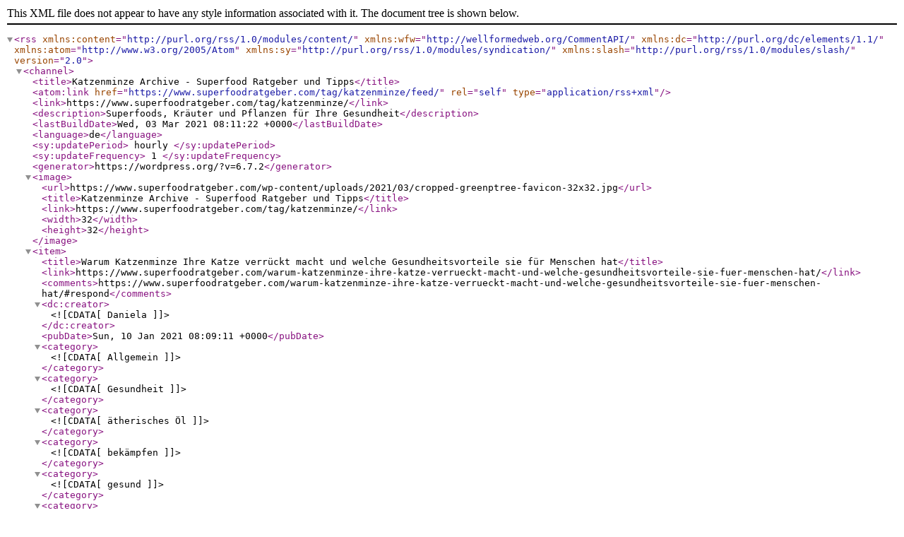

--- FILE ---
content_type: text/xml; charset=UTF-8
request_url: https://www.superfoodratgeber.com/tag/katzenminze/feed/
body_size: 1237
content:
<?xml version="1.0" encoding="UTF-8"?><rss version="2.0"
	xmlns:content="http://purl.org/rss/1.0/modules/content/"
	xmlns:wfw="http://wellformedweb.org/CommentAPI/"
	xmlns:dc="http://purl.org/dc/elements/1.1/"
	xmlns:atom="http://www.w3.org/2005/Atom"
	xmlns:sy="http://purl.org/rss/1.0/modules/syndication/"
	xmlns:slash="http://purl.org/rss/1.0/modules/slash/"
	>

<channel>
	<title>Katzenminze Archive - Superfood Ratgeber und Tipps</title>
	<atom:link href="https://www.superfoodratgeber.com/tag/katzenminze/feed/" rel="self" type="application/rss+xml" />
	<link>https://www.superfoodratgeber.com/tag/katzenminze/</link>
	<description>Superfoods, Kräuter und Pflanzen für Ihre Gesundheit</description>
	<lastBuildDate>Wed, 03 Mar 2021 08:11:22 +0000</lastBuildDate>
	<language>de</language>
	<sy:updatePeriod>
	hourly	</sy:updatePeriod>
	<sy:updateFrequency>
	1	</sy:updateFrequency>
	<generator>https://wordpress.org/?v=6.7.2</generator>

<image>
	<url>https://www.superfoodratgeber.com/wp-content/uploads/2021/03/cropped-greenptree-favicon-32x32.jpg</url>
	<title>Katzenminze Archive - Superfood Ratgeber und Tipps</title>
	<link>https://www.superfoodratgeber.com/tag/katzenminze/</link>
	<width>32</width>
	<height>32</height>
</image> 
	<item>
		<title>Warum Katzenminze Ihre Katze verrückt macht und welche Gesundheitsvorteile sie für Menschen hat</title>
		<link>https://www.superfoodratgeber.com/warum-katzenminze-ihre-katze-verrueckt-macht-und-welche-gesundheitsvorteile-sie-fuer-menschen-hat/</link>
					<comments>https://www.superfoodratgeber.com/warum-katzenminze-ihre-katze-verrueckt-macht-und-welche-gesundheitsvorteile-sie-fuer-menschen-hat/#respond</comments>
		
		<dc:creator><![CDATA[Daniela]]></dc:creator>
		<pubDate>Sun, 10 Jan 2021 08:09:11 +0000</pubDate>
				<category><![CDATA[Allgemein]]></category>
		<category><![CDATA[Gesundheit]]></category>
		<category><![CDATA[ätherisches Öl]]></category>
		<category><![CDATA[bekämpfen]]></category>
		<category><![CDATA[gesund]]></category>
		<category><![CDATA[Gesundheitsvorteile]]></category>
		<category><![CDATA[Katzen]]></category>
		<category><![CDATA[Katzenmelisse]]></category>
		<category><![CDATA[Katzenminze]]></category>
		<category><![CDATA[Katzenminzetee]]></category>
		<category><![CDATA[Kraut]]></category>
		<category><![CDATA[Menschen]]></category>
		<category><![CDATA[Tee]]></category>
		<category><![CDATA[verrückt]]></category>
		<category><![CDATA[Vorteile]]></category>
		<guid isPermaLink="false">https://www.superfoodratgeber.com/?p=1206</guid>

					<description><![CDATA[<p>Artikel-Quelle: UpWellness Ich saß gerade am Küchentisch, als unser Familienhund anfing, durchzudrehen.  Sie schaute abwechselnd aus dem Fenster und sprang an Tür hoch, weil sie unbedingt nach draußen wollte. Der Grund für die ganze Aufregung war eine Nachbarskatze, die den Weg in unseren Garten gefunden hatte und vor der Katzenminze saß. Ich ließ die Katze &#8230;</p>
<p>Der Beitrag <a href="https://www.superfoodratgeber.com/warum-katzenminze-ihre-katze-verrueckt-macht-und-welche-gesundheitsvorteile-sie-fuer-menschen-hat/">Warum Katzenminze Ihre Katze verrückt macht und welche Gesundheitsvorteile sie für Menschen hat</a> erschien zuerst auf <a href="https://www.superfoodratgeber.com">Superfood Ratgeber und Tipps</a>.</p>
]]></description>
		
					<wfw:commentRss>https://www.superfoodratgeber.com/warum-katzenminze-ihre-katze-verrueckt-macht-und-welche-gesundheitsvorteile-sie-fuer-menschen-hat/feed/</wfw:commentRss>
			<slash:comments>0</slash:comments>
		
		
			</item>
	</channel>
</rss>

<!--
Performance optimized by W3 Total Cache. Learn more: https://www.boldgrid.com/w3-total-cache/

Page Caching using Disk: Enhanced 

Served from: www.superfoodratgeber.com @ 2025-02-26 12:38:05 by W3 Total Cache
-->